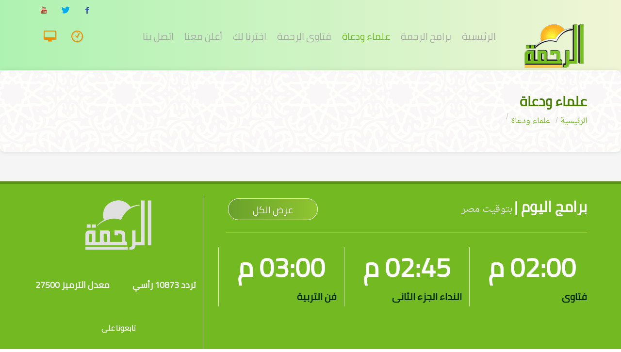

--- FILE ---
content_type: text/html; charset=utf-8
request_url: https://www.google.com/recaptcha/api2/aframe
body_size: 268
content:
<!DOCTYPE HTML><html><head><meta http-equiv="content-type" content="text/html; charset=UTF-8"></head><body><script nonce="aB66jx35ZRWcYLTORowbZA">/** Anti-fraud and anti-abuse applications only. See google.com/recaptcha */ try{var clients={'sodar':'https://pagead2.googlesyndication.com/pagead/sodar?'};window.addEventListener("message",function(a){try{if(a.source===window.parent){var b=JSON.parse(a.data);var c=clients[b['id']];if(c){var d=document.createElement('img');d.src=c+b['params']+'&rc='+(localStorage.getItem("rc::a")?sessionStorage.getItem("rc::b"):"");window.document.body.appendChild(d);sessionStorage.setItem("rc::e",parseInt(sessionStorage.getItem("rc::e")||0)+1);localStorage.setItem("rc::h",'1769772188707');}}}catch(b){}});window.parent.postMessage("_grecaptcha_ready", "*");}catch(b){}</script></body></html>

--- FILE ---
content_type: text/javascript
request_url: https://alrahmh.tv/js/jquery-lazy/jquery.lazy.plugins.min.js
body_size: 829
content:
(function(t){function a(a,e,r,o){var i;o=o?o.toUpperCase():"GET","POST"!==o&&"PUT"!==o||!a.config("ajaxCreateData")||(i=a.config("ajaxCreateData").apply(a,[e])),t.ajax({url:e.attr("data-src"),type:"POST"===o||"PUT"===o?o:"GET",data:i,dataType:e.attr("data-type")||"html",success:function(t){e.html(t),r(!0),a.config("removeAttribute")&&e.removeAttr("data-src data-method data-type")},error:function(){r(!1)}})}t.lazy("ajax",function(t,e){a(this,t,e,t.attr("data-method"))}),t.lazy("get",function(t,e){a(this,t,e,"GET")}),t.lazy("post",function(t,e){a(this,t,e,"POST")}),t.lazy("put",function(t,e){a(this,t,e,"PUT")})})(window.jQuery||window.Zepto),function(t){t.lazy(["av","audio","video"],["audio","video"],function(a,e){var r=a[0].tagName.toLowerCase();if("audio"===r||"video"===r){var o="data-src",i=a.find(o),n=a.find("data-track"),c=0,s=function(){++c===i.length&&e(!1)},u=function(){var a=t(this),e=a[0].tagName.toLowerCase(),r=a.prop("attributes"),i=t(e===o?"<source>":"<track>");e===o&&i.one("error",s),t.each(r,function(t,a){i.attr(a.name,a.value)}),a.replaceWith(i)};a.one("loadedmetadata",function(){e(!0)}).off("load error").attr("poster",a.attr("data-poster")),i.length?i.each(u):a.attr(o)?(t.each(a.attr(o).split(","),function(e,r){var o=r.split("|");a.append(t("<source>").one("error",s).attr({src:o[0].trim(),type:o[1].trim()}))}),this.config("removeAttribute")&&a.removeAttr(o)):e(!1),n.length&&n.each(u)}else e(!1)})}(window.jQuery||window.Zepto),function(t){t.lazy(["frame","iframe"],"iframe",function(a,e){var r=this;if("iframe"===a[0].tagName.toLowerCase()){var o="data-src",i="data-error-detect",n=a.attr(i);"true"!==n&&"1"!==n?(a.attr("src",a.attr(o)),r.config("removeAttribute")&&a.removeAttr(o+" "+i)):t.ajax({url:a.attr(o),dataType:"html",crossDomain:!0,xhrFields:{withCredentials:!0},success:function(t){a.html(t).attr("src",a.attr(o)),r.config("removeAttribute")&&a.removeAttr(o+" "+i)},error:function(){e(!1)}})}else e(!1)})}(window.jQuery||window.Zepto),function(t){t.lazy("noop",function(){}),t.lazy("noop-success",function(t,a){a(!0)}),t.lazy("noop-error",function(t,a){a(!1)})}(window.jQuery||window.Zepto),function(t){function a(a,e,i){var n=a.prop("attributes"),c=t("<"+e+">");return t.each(n,function(t,a){"srcset"!==a.name&&a.name!==o||(a.value=r(a.value,i)),c.attr(a.name,a.value)}),a.replaceWith(c),c}function e(a,e,r){var o=t("<img>").one("load",function(){r(!0)}).one("error",function(){r(!1)}).appendTo(a).attr("src",e);o.complete&&o.load()}function r(t,a){if(a){var e=t.split(",");t="";for(var r=0,o=e.length;r<o;r++)t+=a+e[r].trim()+(r!==o-1?",":"")}return t}var o="data-src",i="data-srcset",n="data-media",c="data-sizes",s="data-type";t.lazy(["pic","picture"],["picture"],function(u,d){var f=u[0].tagName.toLowerCase();if("picture"===f){var m=u.find(o),p=u.find("data-img"),l=this.config("imageBase")||"";m.length?(m.each(function(){a(t(this),"source",l)}),1===p.length?(p=a(p,"img",l),p.on("load",function(){d(!0)}).on("error",function(){d(!1)}),p.attr("src",p.attr(o)),this.config("removeAttribute")&&p.removeAttr(o)):u.attr(o)?(e(u,l+u.attr(o),d),this.config("removeAttribute")&&u.removeAttr(o)):d(!1)):u.attr(i)?(t("<source>").attr({media:u.attr(n),sizes:u.attr(c),type:u.attr(s),srcset:r(u.attr(i),l)}).appendTo(u),e(u,l+u.attr(o),d),this.config("removeAttribute")&&u.removeAttr(o+" "+i+" "+n+" "+c+" "+s)):d(!1)}else d(!1)})}(window.jQuery||window.Zepto),function(t){t.lazy(["js","javascript","script"],"script",function(t,a){"script"===t[0].tagName.toLowerCase()?(t.attr("src",t.attr("data-src")),this.config("removeAttribute")&&t.removeAttr("data-src")):a(!1)})}(window.jQuery||window.Zepto),function(t){t.lazy("vimeo",function(t,a){"iframe"===t[0].tagName.toLowerCase()?(t.attr("src","https://player.vimeo.com/video/"+t.attr("data-src")),this.config("removeAttribute")&&t.removeAttr("data-src")):a(!1)})}(window.jQuery||window.Zepto),function(t){t.lazy(["yt","youtube"],function(t,a){if("iframe"===t[0].tagName.toLowerCase()){var e=/1|true/.test(t.attr("data-nocookie"));t.attr("src","https://www.youtube"+(e?"-nocookie":"")+".com/embed/"+t.attr("data-src")+"?version=3&amp;modestbranding=1&amp;controls=1&amp;showinfo=0&amp;showsearch=0&amp;rel=0&amp;iv_load_policy=3&amp;autoplay=0&amp;hl=ar"),this.config("removeAttribute")&&t.removeAttr("data-src")}else a(!1)})}(window.jQuery||window.Zepto);